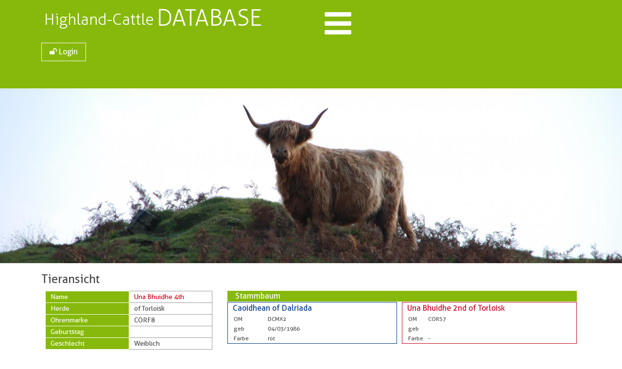

--- FILE ---
content_type: text/html; charset=utf-8
request_url: https://www.highland-cattle-database.de/animals/view/1225
body_size: 3455
content:
<!DOCTYPE html>
<html lang="de-DE">
<head>
    <meta name="viewport" content="width=device-width, initial-scale=1, shrink-to-fit=no">
    <title>Mitglieder &middot; Highland Cattle Database</title>
    <meta name="generator" content="SilverStripe - http://silverstripe.org" />
<meta http-equiv="Content-type" content="text/html; charset=utf-8" />

    <base href="https://www.highland-cattle-database.de/"><!--[if lte IE 6]></base><![endif]-->
    
<link rel="stylesheet" type="text/css" href="https://www.highland-cattle-database.de/font-awesome/css/lib/font-awesome.min.css?m=1478984188" />
<link rel="stylesheet" type="text/css" href="https://www.highland-cattle-database.de/assets/_combinedfiles/page_4c6b31d64239c173c574f04226d5c3f8.css?m=1749563172" />
<link rel="stylesheet" type="text/css" href="https://www.highland-cattle-database.de/framework/thirdparty/jquery-ui-themes/smoothness/jquery-ui.min.css?m=1569302026" />
<link rel="stylesheet" type="text/css" href="https://www.highland-cattle-database.de/mod_animaldb/css/sortable-table.css?m=1750432555" />
<link rel="stylesheet" type="text/css" href="https://www.highland-cattle-database.de/assets/_combinedfiles/AnimalsEditPage_c248b8619b83fc48dd32ae69034d9ce1.css?m=1749563174" />
<link rel="stylesheet" type="text/css" href="https://www.highland-cattle-database.de/assets/_combinedfiles/fancybox.css?m=1749563168" />
<link rel="stylesheet" type="text/css" href="https://www.highland-cattle-database.de/assets/_combinedfiles/flexslider.css?m=1749563168" />
<link rel="stylesheet" type="text/css" href="https://www.highland-cattle-database.de/assets/_combinedfiles/headerteaser_4cc69fbda27c1a3bc2def4296461365a.css?m=1749563172" />
</head>
<body>

<div id="page">



<!--[if lte IE 9]>
<header class="alert alert-warning text-center" role="alert">
    Sie benutzen einen <strong>veralteten</strong> Browser. Bitte <a href="http://browsehappy.com/" class="alert-link">aktualisieren Sie Ihren Browser</a> für ein bestmöglichstes Erlebnis.
</header>
<![endif]-->



    <div id="meta-nav-bg" class="hidden-sm-down">












    </div>




<div id="navigation-bg">

    <div id="navigation" class="container">
        <div class="row">




            
            <div class="container" >

                <div class="row">
                    <div class="claim col-10 col-md-10 col-sm-9">
                        <a href="/" style="color: #fff;">
                            <span class="claim1" >Highland-Cattle </span>
                            <span class="claim2">DATABASE</span>
                        </a>
                    </div>
                    <div class="col-2 col-sm-2">
                        <i class="menu-toggler fa fa-bars fa-lg fa-1x" onclick=""></i>
                    </div>
                    <div class="login-area col-12">
                        
                            <div>
                                <a class="btn btn-primary" href="/animals/../animals/">
                                    <i class="fa fa-unlock"></i>
                                    <span class="button-text">Login</span>
                                </a>
                            </div>
                        
                    </div>
                </div>

                <nav id="navigation-main" class="hidden ml-auto">
                    
                        <ul class="menu-right">
                            
                                <li class="odd first link">
                                    <a href="/" title="Welcome to the German Highland Cattle Society online database" class="odd first link">Startseite</a>
                                    
                                </li>
                            
                                <li class="even  link">
                                    <a href="/tiersuche/" title="Tiersuche" class="even  link">Tiersuche</a>
                                    
                                </li>
                            
                                <li class="odd  link">
                                    <a href="/mitgliedersuche/" title="Mitgliedersuche" class="odd  link">Mitgliedersuche</a>
                                    
                                </li>
                            
                                <li class="even  children current">
                                    <a href="/animals/" title="Mitglieder" class="even  children dropdown-toggle current">Mitglieder</a>
                                    
                                        <ul>
                                            
                                                <li class="odd first last link">
                                                    <a href="/animals/benutzerkonto/" title="Benutzerkonto" class="odd first last link">Benutzerkonto</a>
                                                    
                                                </li>
                                            
                                        </ul>
                                    
                                </li>
                            
                                <li class="odd  link">
                                    <a href="/events/" title="Veranstaltungen" class="odd  link">Veranstaltungen</a>
                                    
                                </li>
                            
                                <li class="even  link">
                                    <a href="/bullenregister/" title="Bullenregister" class="even  link">Bullenregister</a>
                                    
                                </li>
                            
                                <li class="odd last link">
                                    <a href="https://www.highland-cattle-database.de/assets/Uploads/Einfuehrung-DATABASE.pdf" title="Einführung" class="odd last link">Einführung</a>
                                    
                                </li>
                            
                        </ul>
                    
                </nav>




            </div>
        








        </div>


        

    </div>

</div>



    
    <header id="header-teaser" class="height-m single-image">
        <div class="slides">
            
            <div class="slide" style="background-image: url(/assets/Uploads/Header/_resampled/ScaleWidthWyIyMDAwIl0/Glengorm-10-2010-89.JPG);">
                
                
            </div>
            
        </div>
    </header>




<div id="content_main" class="container typography">

    <h1>Tieransicht</h1>
    <div  id="view_animal">
        <div class="row animalContainer">

            
                <div class="col-md-4">
                    <table class="table">
                        <tr>
                            <td>Name</td>
                            <td class="  female ">Una Bhuidhe 4th</td>
                        </tr>
                        <tr>
                            <td>Herde</td>
                            <td>of Torloisk</td>
                        </tr>
                        <tr>
                            <td>Ohrenmarke</td>
                            <td>CORF8</td>
                        </tr>
                        <tr>
                            <td>Geburtstag</td>
                            <td></td>
                        </tr>
                        <tr>
                            <td>Geschlecht</td>
                            
                                <td>Weiblich</td>
                            
                        </tr>
                        <tr>
                            <td>Farbe</td>
                            <td>-</td>
                        </tr>
                        <tr>
                            <td>Anzahl Nachkommen</td>
                            <td>0</td>
                        </tr>
                        <tr>
                            <td>Zustand</td>
                            <td> Lebend </td>
                        </tr>
                        <tr>
                            <td>voller Gesundheitsstatus durch SNP-Typisierung nachgewiesen </td>
                            <td> Nein  </td>
                        </tr>
                        <tr>
                            <td>voller Gesundheitsstatus beider Elterntiere durch SNP-Typisierung nachgewiesen </td>
                            <td> Nein  </td>
                        </tr>
                    </table>
                </div>
            

            <div class="pedegree col-md-8">
                <h6>Stammbaum</h6>
                <div class="row parents">
                    
                        <div class="col-6">
                            <div class="father">
                                <div class="padding-left">
                                    
                                        <div><a href="/animals/view/193" class="male">Caoidhean of Dalriada</a></div>
                                    
                                    <table>
                                        <tr>
                                            <td>OM</td>
                                            <td>DCMX2</td>
                                        </tr>
                                        <tr>
                                            <td>geb</td>
                                            <td>04/03/1986</td>
                                        </tr>
                                        <tr>
                                            <td>Farbe</td>
                                            <td>rot</td>
                                        </tr>
                                    </table>
                                </div>
                            </div>
                        </div>
                    
                    
                        <div class="col-6">
                            <div class="mother">
                                <div class="padding-left">
                                    
                                        <div><a href="/animals/view/11593" class="female">Una Bhuidhe 2nd of Torloisk</a></div>
                                    
                                    <table>
                                        <tr>
                                            <td>OM</td>
                                            <td>CORS7</td>
                                        </tr>
                                        <tr>
                                            <td>geb</td>
                                            <td></td>
                                        </tr>
                                        <tr>
                                            <td>Farbe</td>
                                            <td>-</td>
                                        </tr>
                                    </table>
                                </div>
                            </div>
                        </div>
                    
                </div>
                <div class="row grand_parents">
                    <div class="col-6">
                        <div class="father">
                            <div class="father">
                                
                                    <div class="padding-left">
                                        <div><a href="/animals/view/0" class="male"> </a></div>
                                        <table>
                                            <tr>
                                                <td>OM</td>
                                                <td></td>
                                            </tr>
                                            <tr>
                                                <td>geb</td>
                                                <td></td>
                                            </tr>
                                            <tr>
                                                <td>Farbe</td>
                                                <td>-</td>
                                            </tr>
                                        </table>
                                    </div>
                                
                            </div>
                            <div class="father">
                                
                                    <div class="padding-left">
                                        <div><a href="/animals/view/0" class="female"> </a></div>
                                        <table>
                                            <tr>
                                                <td>OM</td>
                                                <td></td>
                                            </tr>
                                            <tr>
                                                <td>geb</td>
                                                <td></td>
                                            </tr>
                                            <tr>
                                                <td>Farbe</td>
                                                <td>-</td>
                                            </tr>
                                        </table>
                                    </div>
                                
                            </div>
                        </div>
                    </div>
                    <div class="col-6">
                        <div class="mother">
                            <div class="mother">
                                
                                    <div class="padding-left">
                                        <div><a href="/animals/view/0" class="male"> </a></div>
                                        <table>
                                            <tr>
                                                <td>OM</td>
                                                <td></td>
                                            </tr>
                                            <tr>
                                                <td>geb</td>
                                                <td></td>
                                            </tr>
                                            <tr>
                                                <td>Farbe</td>
                                                <td>-</td>
                                            </tr>
                                        </table>
                                    </div>
                                
                            </div>
                            <div class="mother">
                                
                                    <div class="padding-left">
                                        <div><a href="/animals/view/0" class="female"> </a></div>
                                        <table>
                                            <tr>
                                                <td>OM</td>
                                                <td></td>
                                            </tr>
                                            <tr>
                                                <td>geb</td>
                                                <td></td>
                                            </tr>
                                            <tr>
                                                <td>Farbe</td>
                                                <td>-</td>
                                            </tr>
                                        </table>
                                    </div>
                                
                            </div>
                        </div>
                    </div>
                </div>
                <div class="text-center">

                    <a href="/animals/pdf/1225" target="_blank">
                        <button type="button" class="btn">
                            PDF
                        </button>
                    </a>

                </div>
            </div>
        </div>


        <div class="row">
        <div class="calves col-md-12">
            <h6>Nachkommen</h6>
            <table class="table">
                <thead>
                <tr>
                    <th>Name</th>
                    <th>Ohrmarke</th>
                    <th>Geburtstag</th>
                </tr>
                </thead>
            <tbody>
            
                        <tr>
                            <td>
                                <a href="/animals/view/3283" class=" male ">Aonghas of Torsloik</a>
                            </td>
                            <td>UK30510000176</td>
                            <td></td>
                        </tr>

            
                        <tr>
                            <td>
                                <a href="/animals/view/3874" class=" male ">Aonghas of Torloisk</a>
                            </td>
                            <td>UKAG051000176</td>
                            <td>19/01/1999</td>
                        </tr>

            
            </tbody>
            </table>
            <div class="image row"> &#160;</div>
        </div>

        </div>

        <div class="row animalContainer">
            <div class="col-md-6">
                <table class="table col-lg-4">
                    <tr>
                        <th colspan="2">Züchter</th>
                    </tr>
                    <tr>
                        <td>Vorname</td>
                        <td>
                            <a href="/animals/members/detail/">
                                
                            </a>
                        </td>
                    </tr>
                <tr>
                    <td>Name</td>
                <td>
                <a href="/animals/members/detail/">
                    
                    </a>
                    </td>
                    </tr>
                        <tr>
                            <td>PLZ</td>
                            <td></td>
                        </tr>
                        <tr>
                            <td>Ort</td>
                            <td></td>
                        </tr>
                        <tr>
                            <td>Straße</td>
                            <td></td>
                        </tr>
                    <tr>
                        <td>Telefon</td>
                        <td></td>
                    
                </tr>
                </table>
            </div>

            <div class="col-md-6">
                <table class="table col-lg-4">
                    <thead>
                    <tr>
                        <th colspan="2">Besitzer</th>
                    </tr>
                    </thead>
                    <tbody>
                    <tr>
                        <td>Vorname</td>
                        <td>
                            <a href="/animals/members/detail/">
                                
                            </a>
                        </td>
                    </tr>
                    <tr>
                        <td>Name</td>
                    <td>
                    <a href="/animals/members/detail/">
                        
                        </a>
                        </td>
                        </tr>
                        <tr>
                            <td>PLZ</td>
                            <td></td>
                        </tr>
                        <tr>
                            <td>Ort</td>
                            <td></td>
                        </tr>
                        <tr>
                            <td>Straße</td>
                            <td></td>
                        </tr>
                        <tr>
                            <td>Telefon</td>
                            <td></td>
                        
                    </tr>
                    </tbody>
                </table>
            </div>
        </div>

</div>
    <p><a class="btn btn-primary" href="/animals/">&laquo;  zurück</a></p>
</div>


<div id="page-footer-bg">
    <div id="page-footer" class="container">
        <div class="row">
            
            
                <div class="col-md-6">
                    
                    <p>Verband Deutscher Highland-Cattle Züchter und Halter e.V.</p><p>Highland Cattle   Zuchtverband  Niedersachsen e.V.</p>
                </div>
            
                <div class="col-md-6">
                    
                    <p><a href="http://www.highland.de/kontakt/" target="_blank">Kontakt</a> | <a href="/impressum/">Impressum</a> | <a href="/datenschutzerklaerung/">Datenschutzerklärung</a></p>
                </div>
            
            
        </div>
    </div>
    
</div>

<a id="scroll-to-top" href="/animals/view/1225#" class="btn btn-primary btn-lg" role="button" title="Zum Seitenanfang scrollen"><i class="fa fa-chevron-up" aria-hidden="true"></i></a>

</div>

<script type="text/javascript" src="https://www.highland-cattle-database.de/assets/_combinedfiles/jquery.js?m=1749563168"></script><script type="text/javascript" src="https://www.highland-cattle-database.de/assets/_combinedfiles/page.js?m=1749563168"></script><script type="text/javascript" src="https://www.highland-cattle-database.de/framework/thirdparty/jquery-ui/jquery-ui.min.js?m=1569302026"></script><script type="text/javascript" src="https://www.highland-cattle-database.de/framework/thirdparty/jquery-ui/datepicker/i18n/jquery.ui.datepicker-de.js?m=1569302026"></script><script type="text/javascript" src="https://www.highland-cattle-database.de/mod_animaldb/javascript/AnimalsEditPage.js?m=1689161768"></script><script type="text/javascript" src="https://www.highland-cattle-database.de/mod_animaldb/javascript/sortable-table.js?m=1689161768"></script><script type="text/javascript" src="https://www.highland-cattle-database.de/assets/_combinedfiles/fancybox.js?m=1749563168"></script><script type="text/javascript" src="https://www.highland-cattle-database.de/assets/_combinedfiles/flexslider.js?m=1749563168"></script><script type="text/javascript" src="https://www.highland-cattle-database.de/assets/_combinedfiles/headerteaser.js?m=1749563168"></script><script type="text/javascript">//<![CDATA[
(function(w, undefined) {

    "use strict";

    w.device = {
        is_mobile: 0,
        is_ios: 0,
        is_android: 0,
        is_tablet: 0,
        is_desktop: 1
    };

})(window);

//]]></script><script type="text/javascript">//<![CDATA[
var jsApiURL = '/animals/jsapi';

//]]></script></body>
</html>


--- FILE ---
content_type: text/css
request_url: https://www.highland-cattle-database.de/mod_animaldb/css/sortable-table.css?m=1750432555
body_size: 231
content:
table.sortable th[aria-sort="descending"] span::after {
    content: "▼";
    color: currentcolor;
    font-size: 100%;
    top: 0;
}

table.sortable th[aria-sort="ascending"] span::after {
    content: "▲";
    color: currentcolor;
    font-size: 100%;
    top: 0;
}

table.sortable button {
    background: none;
    border: none;
    cursor: pointer;
}

table.show-unsorted-icon th:not([aria-sort]) button span::after {
    content: "↕";
    color: currentcolor;
    font-size: 100%;
    position: relative;
}


--- FILE ---
content_type: text/css
request_url: https://www.highland-cattle-database.de/assets/_combinedfiles/fancybox.css?m=1749563168
body_size: 3189
content:
body.compensate-for-scrollbar {overflow: hidden;}.fancybox-active {height: auto;}.fancybox-is-hidden {left: -9999px;margin: 0;position: absolute !important;top: -9999px;visibility: hidden;}.fancybox-container {-webkit-backface-visibility: hidden;height: 100%;left: 0;outline: none;position: fixed;-webkit-tap-highlight-color: transparent;top: 0;-ms-touch-action: manipulation;touch-action: manipulation;transform: translateZ(0);width: 100%;z-index: 99992;}.fancybox-container * {box-sizing: border-box;}.fancybox-outer,.fancybox-inner,.fancybox-bg,.fancybox-stage {bottom: 0;left: 0;position: absolute;right: 0;top: 0;}.fancybox-outer {-webkit-overflow-scrolling: touch;overflow-y: auto;}.fancybox-bg {background: rgb(30, 30, 30);opacity: 0;transition-duration: inherit;transition-property: opacity;transition-timing-function: cubic-bezier(.47, 0, .74, .71);}.fancybox-is-open .fancybox-bg {opacity: .9;transition-timing-function: cubic-bezier(.22, .61, .36, 1);}.fancybox-infobar,.fancybox-toolbar,.fancybox-caption,.fancybox-navigation .fancybox-button {direction: ltr;opacity: 0;position: absolute;transition: opacity .25s ease, visibility 0s ease .25s;visibility: hidden;z-index: 99997;}.fancybox-show-infobar .fancybox-infobar,.fancybox-show-toolbar .fancybox-toolbar,.fancybox-show-caption .fancybox-caption,.fancybox-show-nav .fancybox-navigation .fancybox-button {opacity: 1;transition: opacity .25s ease 0s, visibility 0s ease 0s;visibility: visible;}.fancybox-infobar {color: #ccc;font-size: 13px;-webkit-font-smoothing: subpixel-antialiased;height: 44px;left: 0;line-height: 44px;min-width: 44px;mix-blend-mode: difference;padding: 0 10px;pointer-events: none;top: 0;-webkit-touch-callout: none;-webkit-user-select: none;-moz-user-select: none;-ms-user-select: none;user-select: none;}.fancybox-toolbar {right: 0;top: 0;}.fancybox-stage {direction: ltr;overflow: visible;transform: translateZ(0);z-index: 99994;}.fancybox-is-open .fancybox-stage {overflow: hidden;}.fancybox-slide {-webkit-backface-visibility: hidden; display: none;height: 100%;left: 0;outline: none;overflow: auto;-webkit-overflow-scrolling: touch;padding: 44px;position: absolute;text-align: center;top: 0;transition-property: transform, opacity;white-space: normal;width: 100%;z-index: 99994;}.fancybox-slide::before {content: '';display: inline-block;font-size: 0;height: 100%;vertical-align: middle;width: 0;}.fancybox-is-sliding .fancybox-slide,.fancybox-slide--previous,.fancybox-slide--current,.fancybox-slide--next {display: block;}.fancybox-slide--image {overflow: hidden;padding: 44px 0;}.fancybox-slide--image::before {display: none;}.fancybox-slide--html {padding: 6px;}.fancybox-content {background: #fff;display: inline-block;margin: 0;max-width: 100%;overflow: auto;-webkit-overflow-scrolling: touch;padding: 44px;position: relative;text-align: left;vertical-align: middle;}.fancybox-slide--image .fancybox-content {animation-timing-function: cubic-bezier(.5, 0, .14, 1);-webkit-backface-visibility: hidden;background: transparent;background-repeat: no-repeat;background-size: 100% 100%;left: 0;max-width: none;overflow: visible;padding: 0;position: absolute;top: 0;-ms-transform-origin: top left;transform-origin: top left;transition-property: transform, opacity;-webkit-user-select: none;-moz-user-select: none;-ms-user-select: none;user-select: none;z-index: 99995;}.fancybox-can-zoomOut .fancybox-content {cursor: zoom-out;}.fancybox-can-zoomIn .fancybox-content {cursor: zoom-in;}.fancybox-can-swipe .fancybox-content,.fancybox-can-pan .fancybox-content {cursor: -webkit-grab;cursor: grab;}.fancybox-is-grabbing .fancybox-content {cursor: -webkit-grabbing;cursor: grabbing;}.fancybox-container [data-selectable='true'] {cursor: text;}.fancybox-image,.fancybox-spaceball {background: transparent;border: 0;height: 100%;left: 0;margin: 0;max-height: none;max-width: none;padding: 0;position: absolute;top: 0;-webkit-user-select: none;-moz-user-select: none;-ms-user-select: none;user-select: none;width: 100%;}.fancybox-spaceball {z-index: 1;}.fancybox-slide--video .fancybox-content,.fancybox-slide--map .fancybox-content,.fancybox-slide--pdf .fancybox-content,.fancybox-slide--iframe .fancybox-content {height: 100%;overflow: visible;padding: 0;width: 100%;}.fancybox-slide--video .fancybox-content {background: #000;}.fancybox-slide--map .fancybox-content {background: #e5e3df;}.fancybox-slide--iframe .fancybox-content {background: #fff;}.fancybox-video,.fancybox-iframe {background: transparent;border: 0;display: block;height: 100%;margin: 0;overflow: hidden;padding: 0;width: 100%;}.fancybox-iframe {left: 0;position: absolute;top: 0;}.fancybox-error {background: #fff;cursor: default;max-width: 400px;padding: 40px;width: 100%;}.fancybox-error p {color: #444;font-size: 16px;line-height: 20px;margin: 0;padding: 0;}.fancybox-button {background: rgba(30, 30, 30, .6);border: 0;border-radius: 0;box-shadow: none;cursor: pointer;display: inline-block;height: 44px;margin: 0;padding: 10px;position: relative;transition: color .2s;vertical-align: top;visibility: inherit;width: 44px;}.fancybox-button,.fancybox-button:visited,.fancybox-button:link {color: #ccc;}.fancybox-button:hover {color: #fff;}.fancybox-button:focus {outline: none;}.fancybox-button.fancybox-focus {outline: 1px dotted;}.fancybox-button[disabled],.fancybox-button[disabled]:hover {color: #888;cursor: default;outline: none;}.fancybox-button div {height: 100%;}.fancybox-button svg {display: block;height: 100%;overflow: visible;position: relative;width: 100%;}.fancybox-button svg path {fill: currentColor;stroke-width: 0;}.fancybox-button--play svg:nth-child(2),.fancybox-button--fsenter svg:nth-child(2) {display: none;}.fancybox-button--pause svg:nth-child(1),.fancybox-button--fsexit svg:nth-child(1) {display: none;}.fancybox-progress {background: #ff5268;height: 2px;left: 0;position: absolute;right: 0;top: 0;-ms-transform: scaleX(0);transform: scaleX(0);-ms-transform-origin: 0;transform-origin: 0;transition-property: transform;transition-timing-function: linear;z-index: 99998;}.fancybox-close-small {background: transparent;border: 0;border-radius: 0;color: #ccc;cursor: pointer;opacity: .8;padding: 8px;position: absolute;right: -12px;top: -44px;z-index: 401;}.fancybox-close-small:hover {color: #fff;opacity: 1;}.fancybox-slide--html .fancybox-close-small {color: currentColor;padding: 10px;right: 0;top: 0;}.fancybox-slide--image.fancybox-is-scaling .fancybox-content {overflow: hidden;}.fancybox-is-scaling .fancybox-close-small,.fancybox-is-zoomable.fancybox-can-pan .fancybox-close-small {display: none;}.fancybox-navigation .fancybox-button {background-clip: content-box;height: 100px;opacity: 0;position: absolute;top: calc(50% - 50px);width: 70px;}.fancybox-navigation .fancybox-button div {padding: 7px;}.fancybox-navigation .fancybox-button--arrow_left {left: 0;left: env(safe-area-inset-left);padding: 31px 26px 31px 6px;}.fancybox-navigation .fancybox-button--arrow_right {padding: 31px 6px 31px 26px;right: 0;right: env(safe-area-inset-right);}.fancybox-caption {background: linear-gradient(to top,rgba(0, 0, 0, .85) 0%,rgba(0, 0, 0, .3) 50%,rgba(0, 0, 0, .15) 65%,rgba(0, 0, 0, .075) 75.5%,rgba(0, 0, 0, .037) 82.85%,rgba(0, 0, 0, .019) 88%,rgba(0, 0, 0, 0) 100%);bottom: 0;color: #eee;font-size: 14px;font-weight: 400;left: 0;line-height: 1.5;padding: 75px 44px 25px 44px;pointer-events: none;right: 0;text-align: center;z-index: 99996;}@supports (padding: max(0px)) {.fancybox-caption {padding: 75px max(44px, env(safe-area-inset-right)) max(25px, env(safe-area-inset-bottom)) max(44px, env(safe-area-inset-left));}}.fancybox-caption--separate {margin-top: -50px;}.fancybox-caption__body {max-height: 50vh;overflow: auto;pointer-events: all;}.fancybox-caption a,.fancybox-caption a:link,.fancybox-caption a:visited {color: #ccc;text-decoration: none;}.fancybox-caption a:hover {color: #fff;text-decoration: underline;}.fancybox-loading {animation: fancybox-rotate 1s linear infinite;background: transparent;border: 4px solid #888;border-bottom-color: #fff;border-radius: 50%;height: 50px;left: 50%;margin: -25px 0 0 -25px;opacity: .7;padding: 0;position: absolute;top: 50%;width: 50px;z-index: 99999;}@keyframes fancybox-rotate {100% {transform: rotate(360deg);}}.fancybox-animated {transition-timing-function: cubic-bezier(0, 0, .25, 1);}.fancybox-fx-slide.fancybox-slide--previous {opacity: 0;transform: translate3d(-100%, 0, 0);}.fancybox-fx-slide.fancybox-slide--next {opacity: 0;transform: translate3d(100%, 0, 0);}.fancybox-fx-slide.fancybox-slide--current {opacity: 1;transform: translate3d(0, 0, 0);}.fancybox-fx-fade.fancybox-slide--previous,.fancybox-fx-fade.fancybox-slide--next {opacity: 0;transition-timing-function: cubic-bezier(.19, 1, .22, 1);}.fancybox-fx-fade.fancybox-slide--current {opacity: 1;}.fancybox-fx-zoom-in-out.fancybox-slide--previous {opacity: 0;transform: scale3d(1.5, 1.5, 1.5);}.fancybox-fx-zoom-in-out.fancybox-slide--next {opacity: 0;transform: scale3d(.5, .5, .5);}.fancybox-fx-zoom-in-out.fancybox-slide--current {opacity: 1;transform: scale3d(1, 1, 1);}.fancybox-fx-rotate.fancybox-slide--previous {opacity: 0;-ms-transform: rotate(-360deg);transform: rotate(-360deg);}.fancybox-fx-rotate.fancybox-slide--next {opacity: 0;-ms-transform: rotate(360deg);transform: rotate(360deg);}.fancybox-fx-rotate.fancybox-slide--current {opacity: 1;-ms-transform: rotate(0deg);transform: rotate(0deg);}.fancybox-fx-circular.fancybox-slide--previous {opacity: 0;transform: scale3d(0, 0, 0) translate3d(-100%, 0, 0);}.fancybox-fx-circular.fancybox-slide--next {opacity: 0;transform: scale3d(0, 0, 0) translate3d(100%, 0, 0);}.fancybox-fx-circular.fancybox-slide--current {opacity: 1;transform: scale3d(1, 1, 1) translate3d(0, 0, 0);}.fancybox-fx-tube.fancybox-slide--previous {transform: translate3d(-100%, 0, 0) scale(.1) skew(-10deg);}.fancybox-fx-tube.fancybox-slide--next {transform: translate3d(100%, 0, 0) scale(.1) skew(10deg);}.fancybox-fx-tube.fancybox-slide--current {transform: translate3d(0, 0, 0) scale(1);}@media all and (max-height: 576px) {.fancybox-slide {padding-left: 6px;padding-right: 6px;}.fancybox-slide--image {padding: 6px 0;}.fancybox-close-small {right: -6px;}.fancybox-slide--image .fancybox-close-small {background: #4e4e4e;color: #f2f4f6;height: 36px;opacity: 1;padding: 6px;right: 0;top: 0;width: 36px;}.fancybox-caption {padding-left: 12px;padding-right: 12px;}@supports (padding: max(0px)) {.fancybox-caption {padding-left: max(12px, env(safe-area-inset-left));padding-right: max(12px, env(safe-area-inset-right));}}}.fancybox-share {background: #f4f4f4;border-radius: 3px;max-width: 90%;padding: 30px;text-align: center;}.fancybox-share h1 {color: #222;font-size: 35px;font-weight: 700;margin: 0 0 20px 0;}.fancybox-share p {margin: 0;padding: 0;}.fancybox-share__button {border: 0;border-radius: 3px;display: inline-block;font-size: 14px;font-weight: 700;line-height: 40px;margin: 0 5px 10px 5px;min-width: 130px;padding: 0 15px;text-decoration: none;transition: all .2s;-webkit-user-select: none;-moz-user-select: none;-ms-user-select: none;user-select: none;white-space: nowrap;}.fancybox-share__button:visited,.fancybox-share__button:link {color: #fff;}.fancybox-share__button:hover {text-decoration: none;}.fancybox-share__button--fb {background: #3b5998;}.fancybox-share__button--fb:hover {background: #344e86;}.fancybox-share__button--pt {background: #bd081d;}.fancybox-share__button--pt:hover {background: #aa0719;}.fancybox-share__button--tw {background: #1da1f2;}.fancybox-share__button--tw:hover {background: #0d95e8;}.fancybox-share__button svg {height: 25px;margin-right: 7px;position: relative;top: -1px;vertical-align: middle;width: 25px;}.fancybox-share__button svg path {fill: #fff;}.fancybox-share__input {background: transparent;border: 0;border-bottom: 1px solid #d7d7d7;border-radius: 0;color: #5d5b5b;font-size: 14px;margin: 10px 0 0 0;outline: none;padding: 10px 15px;width: 100%;}.fancybox-thumbs {background: #ddd;bottom: 0;display: none;margin: 0;-webkit-overflow-scrolling: touch;-ms-overflow-style: -ms-autohiding-scrollbar;padding: 2px 2px 4px 2px;position: absolute;right: 0;-webkit-tap-highlight-color: rgba(0, 0, 0, 0);top: 0;width: 212px;z-index: 99995;}.fancybox-thumbs-x {overflow-x: auto;overflow-y: hidden;}.fancybox-show-thumbs .fancybox-thumbs {display: block;}.fancybox-show-thumbs .fancybox-inner {right: 212px;}.fancybox-thumbs__list {font-size: 0;height: 100%;list-style: none;margin: 0;overflow-x: hidden;overflow-y: auto;padding: 0;position: absolute;position: relative;white-space: nowrap;width: 100%;}.fancybox-thumbs-x .fancybox-thumbs__list {overflow: hidden;}.fancybox-thumbs-y .fancybox-thumbs__list::-webkit-scrollbar {width: 7px;}.fancybox-thumbs-y .fancybox-thumbs__list::-webkit-scrollbar-track {background: #fff;border-radius: 10px;box-shadow: inset 0 0 6px rgba(0, 0, 0, .3);}.fancybox-thumbs-y .fancybox-thumbs__list::-webkit-scrollbar-thumb {background: #2a2a2a;border-radius: 10px;}.fancybox-thumbs__list a {-webkit-backface-visibility: hidden;backface-visibility: hidden;background-color: rgba(0, 0, 0, .1);background-position: center center;background-repeat: no-repeat;background-size: cover;cursor: pointer;float: left;height: 75px;margin: 2px;max-height: calc(100% - 8px);max-width: calc(50% - 4px);outline: none;overflow: hidden;padding: 0;position: relative;-webkit-tap-highlight-color: transparent;width: 100px;}.fancybox-thumbs__list a::before {border: 6px solid #ff5268;bottom: 0;content: '';left: 0;opacity: 0;position: absolute;right: 0;top: 0;transition: all .2s cubic-bezier(.25, .46, .45, .94);z-index: 99991;}.fancybox-thumbs__list a:focus::before {opacity: .5;}.fancybox-thumbs__list a.fancybox-thumbs-active::before {opacity: 1;}@media all and (max-width: 576px) {.fancybox-thumbs {width: 110px;}.fancybox-show-thumbs .fancybox-inner {right: 110px;}.fancybox-thumbs__list a {max-width: calc(100% - 10px);}}

--- FILE ---
content_type: text/css
request_url: https://www.highland-cattle-database.de/assets/_combinedfiles/headerteaser_4cc69fbda27c1a3bc2def4296461365a.css?m=1749563172
body_size: 727
content:
@font-face{font-family:'Aller Regular';src:local('Aller Regular'), local('Aller-Regular'), url(/themes/rinder/fonts/Aller/Aller_Rg.ttf) format('truetype'), url(/themes/rinder/fonts/Aller/Aller_Rg.woff) format('woff');font-weight:400;font-style:normal;}@font-face{font-family:'Aller Light';src:local('Aller Light'), local('Aller-Light'), url(/themes/rinder/fonts/Aller/Aller_Lt.ttf) format('truetype'), url(/themes/rinder/fonts/Aller/Aller_Lt.woff) format('woff');font-weight:400;font-style:normal;}@font-face{font-family:'Aller Bold';src:local('Aller Bold'), local('Aller-Bold'), url(/themes/rinder/fonts/Aller/Aller_Bd.ttf) format('truetype'), url(/themes/rinder/fonts/Aller/Aller_Bd.woff) format('woff');font-weight:400;font-style:normal;}#header-teaser{position:relative;overflow:hidden}#header-teaser .slide{background-position:center;background-repeat:no-repeat;background-size:cover;height:100%;position:relative}#header-teaser .slide .video{position:absolute;min-width:100%;min-height:100%;width:auto;height:auto;top:50%;left:50%;transform:translateX(-50%) translateY(-50%)}#header-teaser .slide .video video{width:100%;height:100%}#header-teaser .slide .container{height:100%}#header-teaser .slide .container .row{height:100%}#header-teaser .slide .container .row .text-box{word-wrap:break-word;-webkit-hyphens:auto;-moz-hyphens:auto;-ms-hyphens:auto;-o-hyphens:auto;hyphens:auto}#header-teaser .slide .container .row .text-box h3,#header-teaser .slide .container .row .text-box p.lead{color:#fff;text-shadow:1px 1px #4a4a4a}@media (min-width:768px){#header-teaser .slide .container .row .text-box{max-width:50%}#header-teaser .slide .container .row .text-box.text-c{max-width:75%}}#header-teaser.parallax .slide{background-attachment:fixed}#header-teaser.height-l .slide{height:35vh}#header-teaser.height-m .slide{height:50vh}#header-teaser.height-h .slide{height:75vh}#header-teaser .flex-control-nav.flex-control-paging{bottom:10px}#header-teaser .flex-control-nav.flex-control-paging li a{width:15px;height:15px;border:2px solid #fff;background:#4a4a4a}#header-teaser .flex-control-nav.flex-control-paging li a.flex-active{background:#86b90b}@media (max-width:767px){#header-teaser .flex-control-nav.flex-control-paging{display:none}}#header-teaser .flex-direction-nav a{height:auto}#header-teaser .flex-direction-nav a:before{color:#86b90b}#header-teaser:hover .flex-direction-nav .flex-prev{opacity:0.7;left:10px}#header-teaser:hover .flex-direction-nav .flex-prev:hover{opacity:1}#header-teaser:hover .flex-direction-nav .flex-next{opacity:0.7;right:10px}#header-teaser:hover .flex-direction-nav .flex-next:hover{opacity:1}

--- FILE ---
content_type: application/javascript
request_url: https://www.highland-cattle-database.de/mod_animaldb/javascript/AnimalsEditPage.js?m=1689161768
body_size: 2629
content:
(function($) {


    function __openHolderIfNoneEmptyElements() {
        $('div.holder.collapsible').each(function() {
            var filledElements = $(this).find('input[value!=""]').length;
            $(this).find('select :selected').each(function() {
                if($(this).val() != '') {
                    filledElements++;
                }
            });
            if(filledElements > 0) {
                $(this).removeClass('opened').hide().prev().addClass('collapsed').find('span.indicator').html('eintragen');
            }
        });
    };

    function _collapsibleHolder() {
        $('div.holder.collapsible').each(function() {
            var id = $(this).attr('id');
            if(!id) {
                id = 'holder_' + Math.floor((Math.random() * 10000) + 1);
                $(this).attr('id', id);
            }
            var collapsible = $(this).prev();
            collapsible.addClass('collapsible collapsed');
            collapsible.append('<span class="indicator">eintragen</span>');
            collapsible.click(function() {
                var holder = $('#' + id);
                if(holder.hasClass('opened')) {
                    holder.removeClass('opened').hide();
                    collapsible.addClass('collapsed');
                    collapsible.find('span.indicator').addClass('glyphicon').addClass('glyphicon-arrow-up').html('eintragen');
                }
                else {
                    holder.addClass('opened').show();
                    collapsible.removeClass('collapsed');
                    collapsible.find('span.indicator').html('ausblenden');
                }
            });
            __openHolderIfNoneEmptyElements();
        });
    };

    function __setFieldValues(data, suffix) {
        if(data) {
            for(var key in data) {
                if(data.hasOwnProperty(key)) {
                    var value = data[key];
                    if(value && String(value).match(/\d{4}-\d{2}-\d{2}/)) {
                        value = String(value).split('-').reverse().join('.');
                    }
                    var inputField = $('#Form_EditForm input[name="' + suffix + '[' + key + ']"]');
                    var selectField = $('#Form_EditForm select[name="' + suffix + '[' + key + ']"]');
                    var textAreaField = $('#Form_EditForm textarea[name="' + suffix + '[' + key + ']"]');
                    inputField.val((value ? value : ''));
                    selectField.val((value ? value : ''));
                    textAreaField.val((value ? value : ''));
                }
            }
        }
    }

    function __disableEarmarkFields() {
        $('#Form_EditForm input[name*="Earmark"][vale!=""]').each(function() {
            var inputField = $(this);
            var disabledField = $('<input type="' + inputField.attr('type') + '" name="' + inputField.attr('name') + '_disabled" value="' + inputField.attr('value') + '" class="' + inputField.attr('class') + '" disabled="disabled" />');
            disabledField.insertBefore(inputField);
            inputField.addClass('hidden');
        });
    };

    function __onAnimal(data) {
        console.log(data);
        if(data.exists) {
            alert("Dieses Tier existiert bereits!");
            $('#Form_EditForm_Animal_Earmark').val('').focus();

            if(data.Animal) {
                __setFieldValues(data.Animal, 'Animal');
            }

            if(data.AnimalImage && data.AnimalImage != '') {
                $('#AnimalImagePreview').html(data.AnimalImage);
                $('#AnimalImageDelete').removeClass('hidden').find('input').removeClass('hidden');
            }

            if(data.Father) {
                __onFather({
                    Animal: data.Father
                });
            }

            if(data.Mother) {
                __onMother({
                    Animal: data.Mother
                });
            }
        }
    };

    function __onFatherFather(data) {
        if(data.Animal) {
            __setFieldValues(data.Animal, 'Father[Father]');
        }
    };

    function __onFatherFatherFather(data) {
        if(data.Animal) {
            __setFieldValues(data.Animal, 'Father[Father][Father]');
        }
    };

    function __onFatherFatherMother(data) {
        if(data.Animal) {
            __setFieldValues(data.Animal, 'Father[Father][Mother]');
        }
    };

    function __onFatherMother(data) {
        if(data.Animal) {
            __setFieldValues(data.Animal, 'Father[Mother]');
        }
    };

    function __onFatherMotherFather(data) {
        if(data.Animal) {
            __setFieldValues(data.Animal, 'Father[Mother][Father]');
        }
    };

    function __onFatherMotherMother(data) {
        if(data.Animal) {
            __setFieldValues(data.Animal, 'Father[Mother][Mother]');
        }
    };

    function __onMotherFather(data) {
        if(data.Animal) {
            __setFieldValues(data.Animal, 'Mother[Father]');
        }
    };

    function __onMotherFatherFather(data) {
        if(data.Animal) {
            __setFieldValues(data.Animal, 'Mother[Father][Father]');
        }
    };

    function __onMotherFatherMother(data) {
        if(data.Animal) {
            __setFieldValues(data.Animal, 'Mother[Father][Mother]');
        }
    };

    function __onMotherMother(data) {
        if(data.Animal) {
            __setFieldValues(data.Animal, 'Mother[Mother]');
        }
    };

    function __onMotherMotherFather(data) {
        if(data.Animal) {
            __setFieldValues(data.Animal, 'Mother[Mother][Father]');
        }
    };

    function __onMotherMotherMother(data) {
        if(data.Animal) {
            __setFieldValues(data.Animal, 'Mother[Mother][Mother]');
        }
    };

    function __onFather(data) {
        console.log(data);
        if(data.Animal) {
            if(data.Animal.Father) {
                if(data.Animal.Father.Father) {
                    __onFatherFatherFather({
                        Animal: data.Animal.Father.Father
                    });
                    delete data.Animal.Father.Father;
                }
                if(data.Animal.Father.Mother) {
                    __onFatherFatherMother({
                        Animal: data.Animal.Father.Mother
                    });
                    delete data.Animal.Father.Mother;
                }
                __onFatherFather({
                    Animal: data.Animal.Father
                });
                delete data.Animal.Father;
            }
            if(data.Animal.Mother) {
                if(data.Animal.Mother.Father) {
                    __onFatherMotherFather({
                        Animal: data.Animal.Mother.Father
                    });
                    delete data.Animal.Mother.Father;
                }
                if(data.Animal.Mother.Mother) {
                    __onFatherMotherMother({
                        Animal: data.Animal.Mother.Mother
                    });
                    delete data.Animal.Mother.Mother;
                }
                __onFatherMother({
                    Animal: data.Animal.Mother
                });
                delete data.Animal.Mother;
            }
            __setFieldValues(data.Animal, 'Father');
        }
    }

    function __onMother(data) {
        if(data.Animal) {
            if(data.Animal.Father) {
                if(data.Animal.Father.Father) {
                    __onMotherFatherFather({
                        Animal: data.Animal.Father.Father
                    });
                    delete data.Animal.Father.Father;
                }
                if(data.Animal.Father.Mother) {
                    __onMotherFatherMother({
                        Animal: data.Animal.Father.Mother
                    });
                    delete data.Animal.Father.Mother;
                }
                __onMotherFather({
                    Animal: data.Animal.Father
                });
                delete data.Animal.Father;
            }
            if(data.Animal.Mother) {
                if(data.Animal.Mother.Father) {
                    __onMotherMotherFather({
                        Animal: data.Animal.Mother.Father
                    });
                    delete data.Animal.Mother.Father;
                }
                if(data.Animal.Mother.Mother) {
                    __onMotherMotherMother({
                        Animal: data.Animal.Mother.Mother
                    });
                    delete data.Animal.Mother.Mother;
                }
                __onMotherMother({
                    Animal: data.Animal.Mother
                });
                delete data.Animal.Mother;
            }
            __setFieldValues(data.Animal, 'Mother');
        }
    }

    /**
     * Sets field values for breeder
     * @param {Object} data - The data to set
     * @param {string} suffix - The suffix to use
     */
    function __setFieldValuesBreeder(data, suffix) {
        console.log(data);
        if(data) {
            console.log(data);
            // for(var key in data) {
            //     if(data.hasOwnProperty(key)) {
            //         var value = data[key];
                    var input = $('#Form_EditForm input[name="' + suffix + '"]');
                    var select = $('#Form_EditForm select[name="' + suffix + '"]');
                    var textarea = $('#Form_EditForm textarea[name="' + suffix + '"]');
                    input.val(data);
                    select.val(data);
                    textarea.val(data);
                // }
            // }
            //__openHolderIfNoneEmptyElements();
        }
    }

    /**
     * Handles the surname breeder data
     * @param {Object} data - The data to handle
     */
    function __onSurnameBreeder(data) {
        console.log(data);
        console.log('__onSurnameBreeder');
        if (data[0]){
            var name = data[0];

            if(name.surname) {
                __setFieldValuesBreeder(name.surname, 'SurnameBreeder');
            }
            if(name.firstname) {
                __setFieldValuesBreeder(name.firstname, 'FirstNameBreeder');
            }
        }

        console.log(data);
    }

    /**
     * Handles the surname of the new owner data
     * @param {Object} data - The data to handle
     */
    function __onSurnameNewOwner(data) {
        console.log(data);
        if (data[0]){
            var name = data[0];

            if(name.surname) {
                __setFieldValuesBreeder(name.surname, 'SurnameNewOwner');
            }
            if(name.firstname) {
                __setFieldValuesBreeder(name.firstname, 'FirstNameNewOwner');
            }
        } else {
            if(data.surname) {
                __setFieldValuesBreeder(data.surname, 'SurnameNewOwner');
            }
            if(data.firstname) {
                __setFieldValuesBreeder(data.firstname, 'FirstNameNewOwner');
            }
        }

        console.log(data);
    }



    function _ajaxLoader() {
        $('#Form_EditForm_Breeder').autocomplete({
            source: jsApiURL + '?method=breeders',
            select: function(e, ui) {
                $('#Form_EditForm_Breeder').trigger('change');
            }
        });
        $('#Form_EditForm_Breeder').change(function() {
            let value = $(this).attr('value');
            let firstName = value.slice(0, value.lastIndexOf(' '));
            let surname = value.slice(value.lastIndexOf(' ') + 1);
            if(firstName && surname) {
                let url = jsApiURL + '?method=breeder&surname=' + surname + '&firstname=' + firstName;
                $.getJSON(url, __onSurnameBreeder);
            }
        });

        $('#Form_EditForm_NewOwner').autocomplete({
            source: jsApiURL + '?method=breeders',
            select: function(e, ui) {
                $('#Form_EditForm_NewOwner').trigger('change');
            }
        });
        $('#Form_EditForm_NewOwner').change(function() {
            let value = $(this).attr('value');
            let firstName = value.slice(0, value.lastIndexOf(' '));
            let surname = value.slice(value.lastIndexOf(' ') + 1);
            console.log(firstName);
            console.log(surname);
            if(firstName && surname) {
                var url = jsApiURL + '?method=breeder&surname=' + surname + '&firstname=' + firstName;
                console.log(url);
                $.getJSON(url, __onSurnameNewOwner);
            }
        });

        $('#Form_RegistrationForm_Animal_Earmark').autocomplete({
            source: jsApiURL + '?method=animals',
            select: function(e, ui) {
                $('#Form_RegistrationForm_Animal_Earmark').trigger('change');
            }
        });
        $('#Form_EditForm_Animal_Earmark').change(function() {
            var value = $(this).attr('value');
            if(value && value != '') {
                var url = jsApiURL + '?method=animal&earmark=' + $(this).attr('value');
                $.getJSON(url, __onAnimal);
            }
        });
        $('#Form_EditForm_Father_Earmark').autocomplete({
            source: jsApiURL + '?method=animalsParents',
            select: function(e, ui) {
                $('#Form_EditForm_Father_Earmark').trigger('change');
            }
        });
        $('#Form_EditForm_Father_Earmark').change(function() {
            var value = $(this).attr('value');
            if(value && value != '') {
                var url = jsApiURL + '?method=animal&earmark=' + $(this).attr('value');
                $.getJSON(url, function(data) {
                    console.log(data);
                    if(data.Animal) {
                        if(data.Father) {
                            data.Animal.Father = data.Father;
                            delete(data.Father);
                        }
                        if(data.Mother) {
                            data.Animal.Mother = data.Mother;
                            delete(data.Mother);
                        }
                    }
                    console.log('Father');
                    console.log(data);
                    __onFather(data);
                });
            }
        });
        $('#Form_EditForm_Mother_Earmark').autocomplete({
            source: jsApiURL + '?method=animalsParents',
            select: function(e, ui) {
                $('#Form_EditForm_Mother_Earmark').trigger('change');
            }
        });
        $('#Form_EditForm_Mother_Earmark').change(function() {
            var value = $(this).attr('value');
            if(value && value != '') {
                var url = jsApiURL + '?method=animal&earmark=' + $(this).attr('value');
                $.getJSON(url, function(data) {
                    if(data.Animal) {
                        if(data.Father) {
                            data.Animal.Father = data.Father;
                            delete(data.Father);
                        }
                        if(data.Mother) {
                            data.Animal.Mother = data.Mother;
                            delete(data.Mother);
                        }
                    }
                    __onMother(data);
                });
            }
        });
// Father
        $('#Form_EditForm_Father_Father_Earmark').autocomplete({
            source: jsApiURL + '?method=animalsParents',
            select: function(e, ui) {
                $('#Form_EditForm_Father_Father_Earmark').trigger('change');
            }
        });
        $('#Form_EditForm_Father_Father_Earmark').change(function() {
            var value = $(this).attr('value');
            if(value && value != '') {
                var url = jsApiURL + '?method=animal&earmark=' + $(this).attr('value');
                $.getJSON(url, function(data) {
                    if(data.Animal) {
                        if(data.Father) {
                            data.Animal.Father = data.Father;
                            delete(data.Father);
                        }
                        if(data.Mother) {
                            data.Animal.Mother = data.Mother;
                            delete(data.Mother);
                        }
                    }
                    __onFatherFather(data);
                });
            }
        });
        $('#Form_EditForm_Father_Father_Father_Earmark').autocomplete({
            source: jsApiURL + '?method=animalsParents',
            select: function(e, ui) {
                $('#Form_EditForm_Father_Father_Father_Earmark').trigger('change');
            }
        });
        $('#Form_EditForm_Father_Father_Father_Earmark').change(function() {
            var value = $(this).attr('value');
            if(value && value != '') {
                var url = jsApiURL + '?method=animal&earmark=' + $(this).attr('value');
                $.getJSON(url, function(data) {
                    if(data.Animal) {
                        if(data.Father) {
                            data.Animal.Father = data.Father;
                            delete(data.Father);
                        }
                        if(data.Mother) {
                            data.Animal.Mother = data.Mother;
                            delete(data.Mother);
                        }
                    }
                    __onFatherFatherFather(data);
                });
            }
        });
        $('#Form_EditForm_Father_Father_Mother_Earmark').autocomplete({
            source: jsApiURL + '?method=animalsParents',
            select: function(e, ui) {
                $('#Form_EditForm_Father_Father_Mother_Earmark').trigger('change');
            }
        });
        $('#Form_EditForm_Father_Father_Mother_Earmark').change(function() {
            var value = $(this).attr('value');
            if(value && value != '') {
                var url = jsApiURL + '?method=animal&earmark=' + $(this).attr('value');
                $.getJSON(url, function(data) {
                    if(data.Animal) {
                        if(data.Father) {
                            data.Animal.Father = data.Father;
                            delete(data.Father);
                        }
                        if(data.Mother) {
                            data.Animal.Mother = data.Mother;
                            delete(data.Mother);
                        }
                    }
                    __onFatherFatherMother(data);
                });
            }
        });

        $('#Form_EditForm_Father_Mother_Earmark').autocomplete({
            source: jsApiURL + '?method=animalsParents',
            select: function(e, ui) {
                $('#Form_EditForm_Father_Mother_Earmark').trigger('change');
            }
        });
        $('#Form_EditForm_Father_Mother_Earmark').change(function() {
            var value = $(this).attr('value');
            console.log(value);
            if(value && value != '') {
                var url = jsApiURL + '?method=animal&earmark=' + $(this).attr('value');
                $.getJSON(url, function(data) {
                    if(data.Animal) {
                        if(data.Father) {
                            data.Animal.Father = data.Father;
                            delete(data.Father);
                        }
                        if(data.Mother) {
                            data.Animal.Mother = data.Mother;
                            delete(data.Mother);
                        }
                    }
                    __onFatherMother(data);
                });
            }
        });
        $('#Form_EditForm_Father_Mother_Father_Earmark').autocomplete({
            source: jsApiURL + '?method=animalsParents',
            select: function(e, ui) {
                $('#Form_EditForm_Father_Mother_Father_Earmark').trigger('change');
            }
        });
        $('#Form_EditForm_Father_Mother_Father_Earmark').change(function() {
            var value = $(this).attr('value');
            if(value && value != '') {
                var url = jsApiURL + '?method=animal&earmark=' + $(this).attr('value');
                $.getJSON(url, function(data) {
                    if(data.Animal) {
                        if(data.Father) {
                            data.Animal.Father = data.Father;
                            delete(data.Father);
                        }
                        if(data.Mother) {
                            data.Animal.Mother = data.Mother;
                            delete(data.Mother);
                        }
                    }
                    __onFatherMotherFather(data);
                });
            }
        });
        $('#Form_EditForm_Father_Mother_Mother_Earmark').autocomplete({
            source: jsApiURL + '?method=animalsParents',
            select: function(e, ui) {
                $('#Form_EditForm_Father_Mother_Mother_Earmark').trigger('change');
            }
        });
        $('#Form_EditForm_Father_Mother_Mother_Earmark').change(function() {
            var value = $(this).attr('value');
            if(value && value != '') {
                var url = jsApiURL + '?method=animal&earmark=' + $(this).attr('value');
                $.getJSON(url, function(data) {
                    if(data.Animal) {
                        if(data.Father) {
                            data.Animal.Father = data.Father;
                            delete(data.Father);
                        }
                        if(data.Mother) {
                            data.Animal.Mother = data.Mother;
                            delete(data.Mother);
                        }
                    }
                    __onFatherMotherMother(data);
                });
            }
        });

        // Mother
        $('#Form_EditForm_Mother_Father_Earmark').autocomplete({
            source: jsApiURL + '?method=animalsParents',
            select: function(e, ui) {
                $('#Form_EditForm_Mother_Father_Earmark').trigger('change');
            }
        });
        $('#Form_EditForm_Mother_Father_Earmark').change(function() {
            var value = $(this).attr('value');
            if(value && value != '') {
                var url = jsApiURL + '?method=animal&earmark=' + $(this).attr('value');
                $.getJSON(url, function(data) {
                    if(data.Animal) {
                        if(data.Father) {
                            data.Animal.Father = data.Father;
                            delete(data.Father);
                        }
                        if(data.Mother) {
                            data.Animal.Mother = data.Mother;
                            delete(data.Mother);
                        }
                    }
                    __onMotherFather(data);
                });
            }
        });
        $('#Form_EditForm_Mother_Father_Father_Earmark').autocomplete({
            source: jsApiURL + '?method=animalsParents',
            select: function(e, ui) {
                $('#Form_EditForm_Mother_Father_Father_Earmark').trigger('change');
            }
        });
        $('#Form_EditForm_Mother_Father_Father_Earmark').change(function() {
            var value = $(this).attr('value');
            if(value && value != '') {
                var url = jsApiURL + '?method=animal&earmark=' + $(this).attr('value');
                $.getJSON(url, function(data) {
                    if(data.Animal) {
                        if(data.Father) {
                            data.Animal.Father = data.Father;
                            delete(data.Father);
                        }
                        if(data.Mother) {
                            data.Animal.Mother = data.Mother;
                            delete(data.Mother);
                        }
                    }
                    __onMotherFatherFather(data);
                });
            }
        });
        $('#Form_EditForm_Mother_Father_Mother_Earmark').autocomplete({
            source: jsApiURL + '?method=animalsParents',
            select: function(e, ui) {
                $('#Form_EditForm_Mother_Father_Mother_Earmark').trigger('change');
            }
        });
        $('#Form_EditForm_Mother_Father_Mother_Earmark').change(function() {
            var value = $(this).attr('value');
            if(value && value != '') {
                var url = jsApiURL + '?method=animal&earmark=' + $(this).attr('value');
                $.getJSON(url, function(data) {
                    if(data.Animal) {
                        if(data.Father) {
                            data.Animal.Father = data.Father;
                            delete(data.Father);
                        }
                        if(data.Mother) {
                            data.Animal.Mother = data.Mother;
                            delete(data.Mother);
                        }
                    }
                    __onMotherFatherMother(data);
                });
            }
        });

        $('#Form_EditForm_Mother_Mother_Earmark').autocomplete({
            source: jsApiURL + '?method=animalsParents',
            select: function(e, ui) {
                $('#Form_EditForm_Mother_Mother_Earmark').trigger('change');
            }
        });
        $('#Form_EditForm_Mother_Mother_Earmark').change(function() {
            var value = $(this).attr('value');
            if(value && value != '') {
                var url = jsApiURL + '?method=animal&earmark=' + $(this).attr('value');
                $.getJSON(url, function(data) {
                    if(data.Animal) {
                        if(data.Father) {
                            data.Animal.Father = data.Father;
                            delete(data.Father);
                        }
                        if(data.Mother) {
                            data.Animal.Mother = data.Mother;
                            delete(data.Mother);
                        }
                    }
                    __onMotherMother(data);
                });
            }
        });
        $('#Form_EditForm_Mother_Mother_Father_Earmark').autocomplete({
            source: jsApiURL + '?method=animalsParents',
            select: function(e, ui) {
                $('#Form_EditForm_Mother_Mother_Father_Earmark').trigger('change');
            }
        });
        $('#Form_EditForm_Mother_Mother_Father_Earmark').change(function() {
            var value = $(this).attr('value');
            if(value && value != '') {
                var url = jsApiURL + '?method=animal&earmark=' + $(this).attr('value');
                $.getJSON(url, function(data) {
                    if(data.Animal) {
                        if(data.Father) {
                            data.Animal.Father = data.Father;
                            delete(data.Father);
                        }
                        if(data.Mother) {
                            data.Animal.Mother = data.Mother;
                            delete(data.Mother);
                        }
                    }
                    __onMotherMotherFather(data);
                });
            }
        });
        $('#Form_EditForm_Mother_Mother_Mother_Earmark').autocomplete({
            source: jsApiURL + '?method=animalsParents',
            select: function(e, ui) {
                $('#Form_EditForm_Mother_Mother_Mother_Earmark').trigger('change');
            }
        });
        $('#Form_EditForm_Mother_Mother_Mother_Earmark').change(function() {
            var value = $(this).attr('value');
            if(value && value != '') {
                var url = jsApiURL + '?method=animal&earmark=' + $(this).attr('value');
                $.getJSON(url, function(data) {
                    if(data.Animal) {
                        if(data.Father) {
                            data.Animal.Father = data.Father;
                            delete(data.Father);
                        }
                        if(data.Mother) {
                            data.Animal.Mother = data.Mother;
                            delete(data.Mother);
                        }
                    }
                    __onMotherMotherMother(data);
                });
            }
        });
    };

    // Function to collapse all holders
    function __closeHolders() {
        $('div.holder .collapsible').each(function(key, elem) {
            if (elem.hasClass('open')){
                elem.removeClass('opened').hide().prev().addClass('collapsed').find('span.indicator').html('anzeigen');
            }
        })
    }

    // Document ready function
    $(document).ready(function() {
        // Call helper functions
        _collapsibleHolder();
        _ajaxLoader();

        // Confirm delete action
        $('table.animals a.delete').click(function() {
            return confirm('Möchten Sie den Eintrag wirklich löschen?');
        });
    });



})(jQuery);
